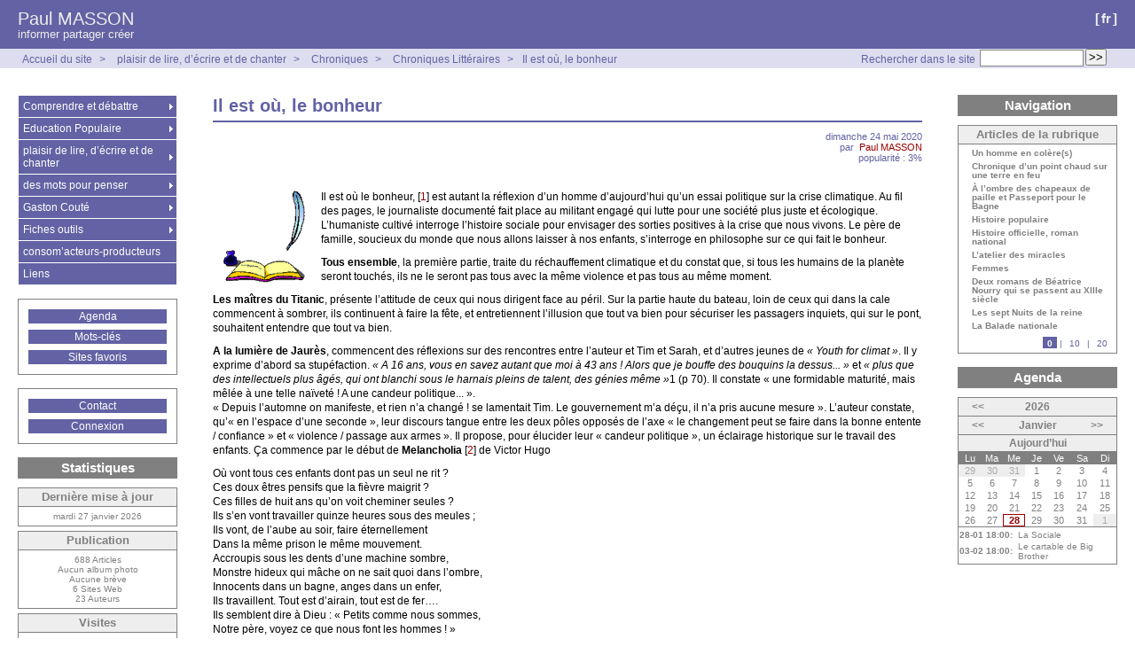

--- FILE ---
content_type: text/html; charset=utf-8
request_url: https://paulmasson.atimbli.net/spip.php?article1063
body_size: 10585
content:



<!DOCTYPE HTML>
<html class="page_article ltr fr no-js" lang="fr" dir="ltr">
	<head>
		<script type='text/javascript'>/*<![CDATA[*/(function(H){H.className=H.className.replace(/\bno-js\b/,'js')})(document.documentElement);/*]]>*/</script>
		
		<meta http-equiv="Content-Type" content="text/html; charset=utf-8" />

		<title>Il est où, le bonheur - Paul MASSON</title>
	<meta name="description" content=" Il est o&#249; le bonheur, est autant la r&#233;flexion d&#039;un homme d&#039;aujourd&#039;hui qu&#039;un essai politique sur la crise climatique. Au fil des pages, le journaliste (...) " />

<link rel="canonical" href="https://paulmasson.atimbli.net/spip.php?article1063" /><meta http-equiv="content-type" content="text/html; charset=utf-8" />
<meta name="revisit-after" content="30 days" />
<meta name="robots" content="index,follow" />
<meta name="generator" content="SPIP 3.2.19 - Sarka-SPIP 3.4.10" />
<meta name="author" content="Collectif Sarka-SPIP" />
<meta name="copyright" content="Copyright Paul MASSON" />
<meta name="distribution" content="global" />




<link rel='stylesheet' href='local/cache-css/77a8983c1224970bc813e2b86303357d.css?1769449897' type='text/css' />







<script type='text/javascript'>var var_zajax_content='content';</script><script type="text/javascript">/* <![CDATA[ */
var box_settings = {tt_img:true,sel_g:"#documents_portfolio a[type=\'image/jpeg\'],#documents_portfolio a[type=\'image/png\'],#documents_portfolio a[type=\'image/gif\']",sel_c:".mediabox",trans:"elastic",speed:"200",ssSpeed:"2500",maxW:"90%",maxH:"90%",minW:"400px",minH:"",opa:"0.9",str_ssStart:"Diaporama",str_ssStop:"Arrêter",str_cur:"{current}/{total}",str_prev:"Précédent",str_next:"Suivant",str_close:"Fermer",splash_url:""};
var box_settings_splash_width = "600px";
var box_settings_splash_height = "90%";
var box_settings_iframe = true;
/* ]]> */</script>
<!-- insert_head_css -->





















<link rel="alternate" type="application/rss+xml" title="Syndiquer tout le site" href="spip.php?page=backend" />



<script type='text/javascript' src='local/cache-js/150e54782cb2f5cf27010005c4fffbfa.js?1769449897'></script>














<!-- insert_head -->
	
	






<link rel="icon" type="image/x-icon" href="plugins/auto/sarkaspip/v3.4.10/images/favicon.ico" />
<link rel="shortcut icon" type="image/x-icon" href="plugins/auto/sarkaspip/v3.4.10/images/favicon.ico" /><script src="plugins/auto/sarkaspip/v3.4.10/scripts/menu_deroulant_vertical.js" type="text/javascript"></script>
	


 
	<script src="plugins/auto/sarkaspip/v3.4.10/scripts/jcarousellite_1.0.1.js" type="text/javascript"></script>
	<script src="plugins/auto/sarkaspip/v3.4.10/scripts/jquery.mousewheel.js" type="text/javascript"></script>


 
	<script src="plugins/auto/sarkaspip/v3.4.10/scripts/jquery.innerfade.js" type="text/javascript"></script>	</head>
	<body>
	<div id="container" class="rubrique106 secteur3">
		<div class="header" id="header">
			<div class="bandeau_haut">	
	
	<div class="nav_bandeau">  
    	<!-- Navigation dans les langues -->
		 
			<div class="nav_langue">
		<ul>

			<li class="on">
				&#91;<a rel="start" href="spip.php?article490=&amp;calendrier_mois=01&amp;calendrier_annee=2026&amp;lang=fr" title="fran&#231;ais">fr</a>&#93;
			</li>

		</ul>
	</div>		
        <!-- Navigation dans les raccourcis -->
		
        <!-- Navigation dans les raccourcis -->
		
	</div>
	
	 
		
	
	
	<div class="site_nom">
		 
		   <h1><a href="https://paulmasson.atimbli.net" title="Accueil du site">Paul MASSON</a></h1>
		
	   <h2>informer partager créer</h2>
	</div>
	<br class="nettoyeur" />
	
</div>





 
	<div class="bandeau_chemin">
	 
		<div class="recherche_chemin">
			
			<div class="formulaire_spip formulaire_recherche" id="formulaire_recherche">
<form action="spip.php?page=recherche" method="get"><div class="editer-groupe">
	<input name="page" value="recherche" type="hidden"
/>
	
	<label for="recherche">Rechercher :</label>
	<input type="text" class="search text" size="10" name="recherche" id="recherche" accesskey="4" autocapitalize="off" autocorrect="off"
	/><input type="submit" class="submit" value="&gt;&gt;" title="Rechercher" />
</div></form>
</div>
			<span>Rechercher dans le site</span>
		</div>
	
		

	<div class="chemin">
		<a href="https://paulmasson.atimbli.net">Accueil du site</a>

	
		
		&gt; 
			 
				<a href="spip.php?rubrique3" title="Se rendre sur la page de cette rubrique">plaisir de lire, d&#8217;écrire et de chanter</a>			
			
		
	
		
		&gt; 
			 
				<a href="spip.php?rubrique108" title="Se rendre sur la page de cette rubrique">Chroniques</a>			
			
		
	
		
		&gt; 
			 
				<a href="spip.php?rubrique106" title="Se rendre sur la page de cette rubrique">Chroniques Littéraires</a>			
			
		


		&gt;<a href="spip.php?article1063" title="Se rendre sur la page de cet article">Il est où, le bonheur</a>
	</div>
</div>		</div>

		<div id="wrapper">
			<div class="content" id="content">
				<div id="article" class="article">
		
		<div class="titre"><h1>Il est où, le bonheur</h1></div>
	
	
	<div class="description">
	 
		
	

	

	 
		<div class="cartouche">
		
		
		
		 
			
		
		dimanche&nbsp;24 mai 2020 <br />

		
		par &nbsp;<span class="vcard author"><a class="url fn spip_in" href="spip.php?auteur2">Paul MASSON</a></span> <br />

		
		 
			
		

		
		 
			popularité&nbsp;:&nbsp;3%
		

		
		
		
		
		
		
	</div>
		<br class="nettoyeur" />

		<div class="logo gauche"><img class='spip_logo spip_logos' alt="" src="local/cache-vignettes/L112xH105/rubon106-cf1d4.gif?1593784173" width='112' height='105' /></div>
	
		
		<div class="texte"><p>Il est où le bonheur,<span class="spip_note_ref">&nbsp;[<a href='#nb1' class='spip_note' rel='appendix' title='Il est où, le bonheur  François RUFFIN  Les Liens qui Libèrent  oct&nbsp;(...)' id='nh1'>1</a>]</span> est autant la réflexion d’un homme d’aujourd’hui qu’un essai politique sur la crise climatique. Au fil des pages, le journaliste documenté fait place au militant engagé qui lutte pour une société plus juste et écologique. L’humaniste cultivé interroge l’histoire sociale pour envisager des sorties positives à la crise que nous vivons. Le père de famille, soucieux du monde que nous allons laisser à nos enfants, s’interroge en philosophe sur ce qui fait le bonheur.</p>
<p><strong>Tous ensemble</strong>, la première partie, traite du réchauffement climatique et du constat que, si tous les humains de la planète seront touchés, ils ne le seront pas tous avec la même violence et pas tous au même moment.</p>
<p><strong>Les maîtres du Titanic</strong>, présente l’attitude de ceux qui nous dirigent face au péril. Sur la partie haute du bateau, loin de ceux qui dans la cale commencent à sombrer, ils continuent à faire la fête, et entretiennent l’illusion que tout va bien pour sécuriser les passagers inquiets, qui sur le pont, souhaitent entendre que tout va bien.</p>
<p><strong>A la lumière de Jaurès</strong>, commencent des réflexions sur des rencontres entre l’auteur et Tim et Sarah, et d’autres jeunes de <i>&#171;&nbsp;Youth for climat&nbsp;&#187;</i>. Il y exprime d’abord sa stupéfaction. <i>&#171;&nbsp;A 16 ans, vous en savez autant que moi à 43 ans&nbsp;! Alors que je bouffe des bouquins la dessus...&nbsp;&#187;</i> et <i>&#171;&nbsp;plus que des intellectuels plus âgés, qui ont blanchi sous le harnais pleins de talent, des génies même&nbsp;&#187;</i>1 (p 70). Il constate &#171;&nbsp;une formidable maturité, mais mêlée à une telle naïveté&nbsp;! A une candeur politique...&nbsp;&#187;.<br class='autobr' />
&#171;&nbsp;Depuis l’automne on manifeste, et rien n’a changé&nbsp;! se lamentait Tim. Le gouvernement m’a déçu, il n’a pris aucune mesure&nbsp;&#187;. L’auteur constate, qu’&#171;&nbsp;en l’espace d’une seconde&nbsp;&#187;, leur discours tangue entre les deux pôles opposés de l’axe &#171;&nbsp;le changement peut se faire dans la bonne entente / confiance&nbsp;&#187; et &#171;&nbsp;violence&nbsp;/ passage aux armes&nbsp;&#187;. Il propose, pour élucider leur &#171;&nbsp;candeur politique&nbsp;&#187;, un éclairage historique sur le travail des enfants. Ça commence par le début de <strong>Melancholia</strong><span class="spip_note_ref">&nbsp;[<a href='#nb2' class='spip_note' rel='appendix' title='Melancholia  Victor Hugo, Les Contemplations, Livre III' id='nh2'>2</a>]</span> de Victor Hugo</p>
<p>		Où vont tous ces enfants dont pas un seul ne rit&nbsp;?<br class='autobr' />
		Ces doux êtres pensifs que la fièvre maigrit&nbsp;?<br class='autobr' />
		Ces filles de huit ans qu&#8217;on voit cheminer seules&nbsp;?<br class='autobr' />
		Ils s&#8217;en vont travailler quinze heures sous des meules&nbsp;;<br class='autobr' />
		Ils vont, de l&#8217;aube au soir, faire éternellement<br class='autobr' />
		Dans la même prison le même mouvement.<br class='autobr' />
		Accroupis sous les dents d&#8217;une machine sombre,<br class='autobr' />
		Monstre hideux qui mâche on ne sait quoi dans l&#8217;ombre,<br class='autobr' />
		Innocents dans un bagne, anges dans un enfer,<br class='autobr' />
		Ils travaillent. Tout est d&#8217;airain, tout est de fer….<br class='autobr' />
		Ils semblent dire à Dieu&nbsp;: &#171;&nbsp;Petits comme nous sommes,<br class='autobr' />
		Notre père, voyez ce que nous font les hommes&nbsp;!&nbsp;&#187;</p>
<p>Puis l’auteur rend compte de l’accueil ému à l’Assemblée Nationale, quand, en 1840, le docteur Villermé<span class="spip_note_ref">&nbsp;[<a href='#nb3' class='spip_note' rel='appendix' title='« Tableau de l’état physique et moral des ouvriers employés dans les&nbsp;(...)' id='nh3'>3</a>]</span> présente son rapport. Le consensus sur la situation est total. Mais les horreurs enfantines perdureront encore un demi-siècle. <i>&#171;&nbsp;La morale et les intérêts, voilà qui fait deux. Et au Parlement, on les voit ressortir à nu, ces intérêts. Interdire le travail des enfants, personne n’y songe&nbsp;&#187; &#171;&nbsp;Pour leur dieu Profit, ils l’ont fait, sans rougir, durant un siècle&nbsp;&#187;</i>. Il termine son rappel historique par le scandale, toujours actuel du travail des <i>&#171;&nbsp;anges dans un enfer&nbsp;&#187;, exporté loin de nos yeux, loin de nos lois en Inde, en Indonésie, en Asie … par leurs descendants… les Adidas, les Lee Cooper, les Nike... </i> <br class='manualbr' />Après avoir démonté les réponses illusions, il met en avant que les changements ne viennent que par la Lutte et la Loi, avec des alliances. Il l’illustre avec Jaurès&nbsp;:</p>
<p>	<strong>Il a fallu Jaurès, au socialisme français …</strong>  cet agrégé, ce fils de bonne famille,<br class='autobr' />
	<strong>Et il a fallu le peuple à Jaurès, pour qu’il devienne Jaurès</strong></p>
<p><strong>Les deux cœurs</strong> poursuivent la même idée des alliances nécessaires. Comme en 1789, celle de la bourgeoisie éclairée et du peuple, comme en 1936, celle des urnes et de la Loi, comme en 1968 des étudiants et des ouvriers, comme en 1981, celles des forces populaires et des urnes.<br class='autobr' />
	Pour faire reculer ceux qui <i>pour leur dieu Profit sont prêts à tout, sans rougir</i>, il site Gramsci &#171;&nbsp;On ne fait pas de politique-histoire sans cette passion, c’est à dire sans cette connexion sentimentale entre intellectuels et peuple-nation.&nbsp;&#187;</p>
<p><strong>La vie en vert </strong> et <strong>Essayer quelque chose</strong> présentent les espoirs qui naissent et des orientations. Il s’appuie sur les changements en cours dans nos têtes&nbsp;: le peuple se détache de l’idéologie dominante, il n’adhère plus à la croyance que le progrès, le bonheur passeront par la croissance. L’auteur mentionne les apports récents de la science&nbsp;: La nature, dont nous faisons partie, ce n’est pas que la loi de la jungle (concurrence, compétition), c’est également la coopération, l’entraide. On trouve cela déjà chez les plantes et les animaux. Mais il a conscience qu’en face, le pouvoir mène une offensive… <i>&#171;&nbsp;Ils feront passer bientôt l’exigence de justice comme un égoïsme.&nbsp;&#187;</i></p>
<p>	Un  essai de 180 pages, facile à lire. La construction en 6 parties et 51  sous-parties, chacune développant une idée, aide à suivre l’avancée et mémoriser la réflexion de l’auteur. Par sa forme et sa richesse documentaire, c’est un travail de journaliste.<br class='autobr' />
<font color="white"><br class='autobr' />
</font></p>
<p>Retrouvez les <a href="spip.php?rubrique106" class='spip_in'>chroniques littéraires</a></p></div>
		
		
		
		<br class="nettoyeur" /><div class="notes"><div id='nb1'>
<p><span class="spip_note_ref">[<a href='#nh1' class='spip_note' title='Notes 1' rev='appendix'>1</a>]&nbsp;</span><strong>Il est où, le bonheur</strong>  <i>François RUFFIN</i>  Les Liens qui Libèrent  oct 2019</p>
</div><div id='nb2'>
<p><span class="spip_note_ref">[<a href='#nh2' class='spip_note' title='Notes 2' rev='appendix'>2</a>]&nbsp;</span><strong><a href="https://www.bacdefrancais.net/melancholia.php" class='spip_out' rel='external'>Melancholia</a></strong>  <i>Victor Hugo</i>, Les Contemplations, Livre III</p>
</div><div id='nb3'>
<p><span class="spip_note_ref">[<a href='#nh3' class='spip_note' title='Notes 3' rev='appendix'>3</a>]&nbsp;</span>&#171;&nbsp;Tableau de l’état physique et moral des ouvriers employés dans les manufactures de coton, de laine et de soie&nbsp;&#187; (1840)  où il présente, entre autre, les conditions de travail des enfants.</p>
</div></div>
		
		
		
		
		

		
		<br class="nettoyeur" />

	

	</div>
		
		<div id="documents_joints" class="portfolio">
		<h2>Documents joints</h2>

		
		
		<dl>
			<dt>
				<a href="IMG/odt/il_est_ou_le_bonheur.odt" title="Télécharger" type="application/vnd.oasis.opendocument.text">
					<img src='local/cache-vignettes/L52xH52/odt-43a65.png?1680187603' width='52' height='52' alt='OpenDocument Text - 25.6&#160;ko' class='spip_logo spip_logos' />
				</a>
			</dt>
			<dt>OpenDocument Text - 25.6 ko</dt>
			 
				
			
		</dl>

		
		
		<dl>
			<dt>
				<a href="IMG/pdf/il_est_ou_le_bonheur.pdf" title="Télécharger" type="application/pdf">
					<img src='local/cache-vignettes/L52xH52/pdf-39070.png?1680187366' width='52' height='52' alt='PDF - 75.5&#160;ko' class='spip_logo spip_logos' />
				</a>
			</dt>
			<dt>PDF - 75.5 ko</dt>
			 
				
			
		</dl>

		<br class="nettoyeur" />
	</div> <!-- Fin portfolio -->
		
		
		
			</div>			</div>
		</div>

		<div class="aside col" id="navigation">
			<div class="nav clearfix" id="nav">
	<div id="menu_rubriques" class="noisette menu_rub1">
	<ul class="menulist">

		<li class="smenu">
			 <a href="spip.php?rubrique9">Comprendre et débattre</a>
			
			
				<ul>
			
				<li class="smenu">
					 <a href="spip.php?rubrique7">émissions radio : pour comprendre et débattre</a>
					
				 
					
				<ul>
			
				<li>
					 <a href="spip.php?rubrique118">Pour comprendre la Démocratie (émission radiophonique )</a>
					
				
					
				
					
				</li>
				
			
				<li>
					 <a href="spip.php?rubrique67">pour comprendre en chansons</a>
					
				
					
				
					
				</li>
				
			
				</ul>
			
				</li>
				
			
				<li>
					 <a href="spip.php?rubrique76">Démocratie et Elections</a>
					
				
					
				
					
				</li>
				
			
				<li class="smenu">
					 <a href="spip.php?rubrique56">Comprendre la société et le monde dans lequel nous vivons</a>
					
				 
					
				<ul>
			
				<li>
					 <a href="spip.php?rubrique100">séquences pédagogiques</a>
					
				
					
				
					
				</li>
				
			
				<li>
					 <a href="spip.php?rubrique87">les retraites</a>
					
				
					
				
					
				</li>
				
			
				<li>
					 <a href="spip.php?rubrique75">comprendre la crise</a>
					
				
					
				
					
				</li>
				
			
				</ul>
			
				</li>
				
			
				<li class="smenu">
					 <a href="spip.php?rubrique13">formations de militants - animateurs d’éducation populaire</a>
					
				 
					
				<ul>
			
				<li>
					 <a href="spip.php?rubrique12">comprendre pour agir et développer un esprit critique</a>
					
				
					
				
					
				</li>
				
			
				<li>
					 <a href="spip.php?rubrique45">penser, mettre en oeuvre et évaluer une démarche d’Education Populaire</a>
					
				
					
				
					
				</li>
				
			
				</ul>
			
				</li>
				
			
				<li>
					 <a href="spip.php?rubrique109">évènements historiques</a>
					
				
					
				
					
				</li>
				
			
				</ul>
			
		 
		</li>

		<li class="smenu">
			 <a href="spip.php?rubrique86">Education Populaire</a>
			
			
				<ul>
			
				<li>
					 <a href="spip.php?rubrique24">Fiches outils pour l’éducation populaire</a>
					
				
					
				
					
				</li>
				
			
				<li>
					 <a href="spip.php?rubrique64">ciné-débat, ciné-rencontre</a>
					
				
					
				
					
				</li>
				
			
				<li class="smenu">
					 <a href="spip.php?rubrique59">Culture et Liberté</a>
					
				 
					
				<ul>
			
				<li>
					 <a href="spip.php?rubrique78">approche historique et théorique</a>
					
				
					
				
					
				</li>
				
			
				<li class="smenu">
					 <a href="spip.php?rubrique15">pour une citoyenneté active</a>
					
				 
					
				<ul>
			
				<li>
					 <a href="spip.php?rubrique16">les fiches Démarches, Méthodes, Outils</a>
					
				
					
				
					
				</li>
				
			
				<li>
					 <a href="spip.php?rubrique17">présentation d’expériences</a>
					
				
					
				
					
				</li>
				
			
				<li>
					 <a href="spip.php?rubrique19">contributions</a>
					
				
					
				
					
				</li>
				
			
				<li>
					 <a href="spip.php?rubrique42">résumés d’études</a>
					
				
					
				
					
				</li>
				
			
				</ul>
			
				</li>
				
			
				</ul>
			
				</li>
				
			
				</ul>
			
		 
		</li>

		<li class="smenu">
			 <a href="spip.php?rubrique3">plaisir de lire, d’écrire et de chanter</a>
			
			
				<ul>
			
				<li class="smenu">
					 <a href="spip.php?rubrique111">mes Livres</a>
					
				 
					
				<ul>
			
				<li>
					 <a href="spip.php?rubrique110">L’éducation populaire, un phénix toujours renaissant</a>
					
				
					
				
					
				</li>
				
			
				<li class="smenu">
					 <a href="spip.php?rubrique94">Chemins et mémoires</a>
					
				 
					
				<ul>
			
				<li>
					 <a href="spip.php?rubrique97">Ils (elles) parlent de Chemins et mémoires</a>
					
				
					
				
					
				</li>
				
			
				<li>
					 <a href="spip.php?rubrique96">morceaux choisis</a>
					
				
					
				
					
				</li>
				
			
				</ul>
			
				</li>
				
			
				</ul>
			
				</li>
				
			
				<li class="smenu">
					 <a href="spip.php?rubrique91">lectures-plaisir... lectures-nourriture</a>
					
				 
					
				<ul>
			
				<li>
					 <a href="spip.php?rubrique99">bibliographies pour l’action</a>
					
				
					
				
					
				</li>
				
			
				</ul>
			
				</li>
				
			
				<li class="smenu">
					 <a href="spip.php?rubrique108">Chroniques</a>
					
				 
					
				<ul>
			
				<li>
					 <a href="spip.php?rubrique106">Chroniques Littéraires</a>
					
				
					
				
					
				</li>
				
			
				<li class="smenu">
					 <a href="spip.php?rubrique21">chroniques et billets d’humeur</a>
					
				 
					
				<ul>
			
				<li>
					 <a href="spip.php?rubrique32">A temps et contre temps</a>
					
				
					
				
					
				</li>
				
			
				<li>
					 <a href="spip.php?rubrique35">l’air de rien - l’air du temps</a>
					
				
					
				
					
				</li>
				
			
				<li>
					 <a href="spip.php?rubrique34">chroniques du temps perdu</a>
					
				
					
				
					
				</li>
				
			
				<li>
					 <a href="spip.php?rubrique102">Ce qui se trame</a>
					
				
					
				
					
				</li>
				
			
				</ul>
			
				</li>
				
			
				</ul>
			
				</li>
				
			
				<li class="smenu">
					 <a href="spip.php?rubrique90">Ecrire, laisser venir</a>
					
				 
					
				<ul>
			
				<li>
					 <a href="spip.php?rubrique72">histoire de vie et souvenirs</a>
					
				
					
				
					
				</li>
				
			
				<li class="smenu">
					 <a href="spip.php?rubrique68">contes, nouvelles, fictions et autres textes</a>
					
				 
					
				<ul>
			
				<li>
					 <a href="spip.php?rubrique92">fables et histoires</a>
					
				
					
				
					
				</li>
				
			
				</ul>
			
				</li>
				
			
				<li class="smenu">
					 <a href="spip.php?rubrique66">poésies</a>
					
				 
					
				<ul>
			
				<li>
					 <a href="spip.php?rubrique73">les poésies de Nicole</a>
					
				
					
				
					
				</li>
				
			
				</ul>
			
				</li>
				
			
				<li>
					 <a href="spip.php?rubrique46">poésies, histoires et autres textes</a>
					
				
					
				
					
				</li>
				
			
				<li>
					 <a href="spip.php?rubrique62">histoires pour enfants</a>
					
				
					
				
					
				</li>
				
			
				<li class="smenu">
					 <a href="spip.php?rubrique8">Ateliers d’écriture</a>
					
				 
					
				<ul>
			
				<li>
					 <a href="spip.php?rubrique47">atelier d’écriture en Périgord et ailleurs</a>
					
				
					
				
					
				</li>
				
			
				</ul>
			
				</li>
				
			
				<li>
					 <a href="spip.php?rubrique93">récits de voyage</a>
					
				
					
				
					
				</li>
				
			
				</ul>
			
				</li>
				
			
				<li>
					 <a href="spip.php?rubrique65">chanter et écouter les chansons</a>
					
				
					
				
					
				</li>
				
			
				</ul>
			
		 
		</li>

		<li class="smenu">
			 <a href="spip.php?rubrique18">des mots pour penser</a>
			
			
				<ul>
			
				<li>
					 <a href="spip.php?rubrique77">réflexions</a>
					
				
					
				
					
				</li>
				
			
				<li>
					 <a href="spip.php?rubrique58">glossaires et lexiques</a>
					
				
					
				
					
				</li>
				
			
				</ul>
			
		 
		</li>

		<li class="smenu">
			 <a href="spip.php?rubrique103">Gaston Couté</a>
			
			
				<ul>
			
				<li>
					 <a href="spip.php?rubrique115">Dans les pas de Gaston Couté ( le livre)</a>
					
				
					
				
					
				</li>
				
			
				<li>
					 <a href="spip.php?rubrique114">Sur la place : Création théâtrale</a>
					
				
					
				
					
				</li>
				
			
				<li>
					 <a href="spip.php?rubrique116">Les conférences-spectacle</a>
					
				
					
				
					
				</li>
				
			
				</ul>
			
		 
		</li>

		<li class="smenu">
			 <a href="spip.php?rubrique5">Fiches outils</a>
			
			
				<ul>
			
				<li>
					 <a href="spip.php?rubrique23">Pédagogie</a>
					
				
					
				
					
				</li>
				
			
				<li>
					 <a href="spip.php?rubrique26">economie - politique</a>
					
				
					
				
					
				</li>
				
			
				<li>
					 <a href="spip.php?rubrique41">histoire</a>
					
				
					
				
					
				</li>
				
			
				<li>
					 <a href="spip.php?rubrique22">Méthodologie</a>
					
				
					
				
					
				</li>
				
			
				<li>
					 <a href="spip.php?rubrique29">relation - communication</a>
					
				
					
				
					
				</li>
				
			
				<li>
					 <a href="spip.php?rubrique25">vie associative</a>
					
				
					
				
					
				</li>
				
			
				<li>
					 <a href="spip.php?rubrique30">Analyse Transactionnelle</a>
					
				
					
				
					
				</li>
				
			
				</ul>
			
		 
		</li>

		<li>
			 <a href="spip.php?rubrique49">consom’acteurs-producteurs</a>
			
			
		
			
		
		</li>

		<li>
			 <a href="spip.php?rubrique39">Liens</a>
			
			
		
			
		
		</li>

	</ul> <!-- menulist -->
</div> <!-- menu_rub1 --></div>


 
	<div id="menu_raccourcis" class="noisette nav2"><ul>
	


 
	 
		<li class="raccourci_nav1"><a href="spip.php?page=agenda&amp;id_rubrique=54&amp;annee=2026&amp;mois=01">Agenda</a></li>
		
	








		<li class="raccourci_nav1"><a href="spip.php?page=mot">Mots-clés</a></li>
		




	<li class="raccourci_nav1"><a href="spip.php?page=herbier">Sites favoris</a></li>
		







 
	</ul>
</div>
 
	<div id="nav_visiteur" class="noisette nav2">
	<ul>
		
		 
			 
				<li class="raccourci_nav1"><a href="spip.php?page=contact">Contact</a></li>
			
		
		
		
			
		
		
		
		 
			
			<li class="raccourci_nav1"><a href="spip.php?page=login-public&amp;url=%2F">Connexion</a></li>
		</ul>
		
		
</div>






















 
	

 
	


 
	<div id="noisette_statistiques" class="noisette">
	<h1 class="intitule">Statistiques</h1>
	<div class="contenu">
		
			<h2 class="titre_bloc">Dernière mise à jour</h2>
		
			<div class="texte">mardi&nbsp;27 janvier 2026</div>
		
		
	</div>

	<div class="contenu">
		<h2 class="titre_bloc">Publication</h2>
		<div class="texte">
			                                                                                                                                                                                                                                                                                                                                                                                                                                                                                                                                                                                                                                                                                                                 
				688 Articles<br />
			Aucun album photo<br />
			Aucune brève<br />
			       
				6 Sites Web<br />
			                        
				23 Auteurs<br />
		</div>
	</div>
	
	<div class="contenu">
		<h2 class="titre_bloc">Visites</h2>
		<div class="texte">
			1103&nbsp;aujourd’hui<br />
			1765&nbsp;hier<br />
			640436&nbsp;depuis le début<br />
			
			 
				42&nbsp;visiteurs actuellement connectés
			
		</div>
	</div>
</div>



 
	<div id="noisette_badges" class="noisette">
	<div class="badges">
		
		
		
		
		
		<br class="nettoyeur" />
	</div>
</div>		</div>
		<div class="extra col" id="extra">
			<div id="noisette_navigation" class="noisette">
	<h1 class="intitule">Navigation</h1>
		
				
		<div class='ajaxbloc' data-ajax-env='5hEFl+ZoiQ/c2qwz66yfa1XwxDmbkPg5Ou7m5DninU4aouaZMYzgllsE5hT7XNkb4db8rdEJFTdVwTFetCBEmyLefqHBiWmRBfmS+1l6TBRTkrVwDrYB1uFWLWDQYpuUmYdfuAHCPI5Q+i+sbd/runNrthg47gD2mQlEwtt3' data-origin="spip.php?article1063">




	
		<a name='pagination_article_rubrique_date' id='pagination_article_rubrique_date'></a>
		<div class="contenu">
			<h2 class="titre_bloc">Articles de la rubrique</h2>
			<div class="liste"><ul>
	
			<li><a class="titre" href="spip.php?article1308" title="Se rendre sur la page de cet article">
					Un homme en  colère(s)
			</a></li>
	
			<li><a class="titre" href="spip.php?article1279" title="Se rendre sur la page de cet article">
					Chronique d’un point chaud sur une terre en feu 
			</a></li>
	
			<li><a class="titre" href="spip.php?article1276" title="Se rendre sur la page de cet article">
					À l’ombre des chapeaux de paille et Passeport pour le Bagne
			</a></li>
	
			<li><a class="titre" href="spip.php?article1251" title="Se rendre sur la page de cet article">
					Histoire populaire
			</a></li>
	
			<li><a class="titre" href="spip.php?article1249" title="Se rendre sur la page de cet article">
					 Histoire officielle, roman national
			</a></li>
	
			<li><a class="titre" href="spip.php?article1228" title="Se rendre sur la page de cet article">
					L’atelier des miracles
			</a></li>
	
			<li><a class="titre" href="spip.php?article1198" title="Se rendre sur la page de cet article">
					Femmes
			</a></li>
	
			<li><a class="titre" href="spip.php?article1191" title="Se rendre sur la page de cet article">
					Deux romans de Béatrice Nourry qui se passent au XIIIe  siècle
			</a></li>
	
			<li><a class="titre" href="spip.php?article1142" title="Se rendre sur la page de cet article">
					Les sept Nuits de la reine
			</a></li>
	
			<li><a class="titre" href="spip.php?article1141" title="Se rendre sur la page de cet article">
					La Balade nationale 
			</a></li>
	
			</ul></div>
		<div class="pagination"><span
	class="pages"><strong class='on'>0</strong><span
		class='sep'> | </span
		><a href='spip.php?article1063&amp;debut_article_rubrique_date=10#pagination_article_rubrique_date' class='lien_pagination' rel='nofollow'>10</a><span
		class='sep'> | </span
		><a href='spip.php?article1063&amp;debut_article_rubrique_date=20#pagination_article_rubrique_date' class='lien_pagination' rel='nofollow'>20</a></span></div>
		</div>
	
		
</div><!--ajaxbloc-->		
		</div>	
	
	
	
	











 
	<div class='ajaxbloc' data-ajax-env='VgwT96Fokc6EShuYbtObML7AFhT3pA09aendXX7NEUBZ+fCDUr+Fn8xTYq4v/[base64]/l15lTuBSmMR7MF7757vHZQ68II7AljdeqsSriHDpA4fyhNzWtfwZqxmA==' data-origin="spip.php?article1063">
 
	
<div id="noisette_miniagenda" class="noisette">
	<h1><a class="intitule" href="spip.php?page=agenda&amp;id_rubrique=54&amp;annee=2026&amp;mois=01">
			Agenda
	</a></h1>

	<div class="contenu">
		
		

		
		
			
		
			
		

		 
		<h2><a class="titre_bloc bord ajax" rel="nofollow" href="spip.php?article1063&amp;calendrier_mois=1&amp;calendrier_annee=2025" title="Janvier&nbsp;2025">&lt;&lt;</a></h2><h2 class="titre_bloc centre">2026</h2><h2><a class="titre_bloc bord vide" rel="nofollow" href="#">&nbsp;</a></h2><h2><a class="titre_bloc bord ajax" rel="nofollow" href="spip.php?article1063&amp;calendrier_mois=12&amp;calendrier_annee=2025" title="Décembre&nbsp;2025">&lt;&lt;</a></h2><h2 class="titre_bloc centre">Janvier</h2><h2><a class="titre_bloc bord ajax" rel="nofollow" href="spip.php?article1063&amp;calendrier_mois=2&amp;calendrier_annee=2026" title="Février&nbsp;2026">&gt;&gt;</a></h2><h2><a id="auj" class="titre_bloc ajax" rel="nofollow" href="spip.php?article1063&amp;calendrier_mois=01&amp;calendrier_annee=2026" title="Janvier&nbsp;2026">Aujourd’hui</a></h2><table summary="Mini agenda mensuel"><thead><tr><th title="Lundi">Lu</th><th title="Mardi">Ma</th><th title="Mercredi">Me</th><th title="Jeudi">Je</th><th title="Vendredi">Ve</th><th title="Samedi">Sa</th><th title="Dimanche">Di</th></tr></thead><tbody><tr><td class="horsperiode">29</td><td class="horsperiode">30</td><td class="horsperiode">31</td><td class="libre">1</td><td class="libre">2</td><td class="libre">3</td><td class="libre">4</td></tr><tr><td class="libre">5</td><td class="libre">6</td><td class="libre">7</td><td class="libre">8</td><td class="libre">9</td><td class="libre">10</td><td class="libre">11</td></tr><tr><td class="libre">12</td><td class="libre">13</td><td class="libre">14</td><td class="libre">15</td><td class="libre">16</td><td class="libre">17</td><td class="libre">18</td></tr><tr><td class="libre">19</td><td class="libre">20</td><td class="libre">21</td><td class="libre">22</td><td class="libre">23</td><td class="libre">24</td><td class="libre">25</td></tr><tr><td class="libre">26</td><td class="libre">27</td><td class="today"><a rel="nofollow" href="spip.php?page=agenda&amp;id_rubrique=54&amp;jour=2026-01-28" title="18:00&nbsp;-&nbsp;La Sociale">28</a></td><td class="libre">29</td><td class="libre">30</td><td class="libre">31</td><td class="horsperiode">1</td></tr></tbody></table><table id="footer_evenements" summary="Liste des évènements à venir"><tr><td class="footer_colg">28-01 18:00:&nbsp;</td><td class="footer_cold"><a rel="nofollow" href="spip.php?page=evenement&amp;id_article=1154">La Sociale</a></td></tr><tr><td class="footer_colg">03-02 18:00:&nbsp;</td><td class="footer_cold"><a rel="nofollow" href="spip.php?page=evenement&amp;id_article=1307">Le cartable de Big Brother</a></td></tr></table>
	</div>
</div>
</div><!--ajaxbloc-->		</div>

		<div class="footer" id="footer">
			<div class="pied_bas">

	<div class="copyright">©&nbsp;2006-2026&nbsp;Paul MASSON</div>	<div class="credits"><a href="spip.php?page=plan">Plan du site</a>&nbsp;|&nbsp;<a href="https://www.spip.net" title="Site réalisé avec SPIP, un CMS gratuit sous licence GPLv3">SPIP&nbsp;3.2.19</a>&nbsp;|&nbsp;<a href="http://www.sarka-spip.net" title="Ce site utilise le squelette SARKA-SPIP">Sarka-SPIP&nbsp;3.4.10</a>&nbsp;|&nbsp;<a href="http://www.sarka-spip.net" title="Sylvain, Toufik, Xavier, Eric, Pascal">Collectif Sarka-SPIP</a>&nbsp;|&nbsp;<a href="http://www.gnu.org/copyleft/gpl.html" title="Le squelette SARKA-SPIP est distribué sous licence GPLv3">GPLv3</a>&nbsp;|&nbsp;<a href="plugins/auto/sarkaspip/v3.4.10/body.html" title="Voir le squelette de la page&nbsp;body.html" rel="nofollow">Squelette</a>&nbsp;|&nbsp;<a href="#header" title="Retour en haut de la page" rel="nofollow">Haut ↑</a></div>	

</div>		</div>
	</div>
</body></html>
